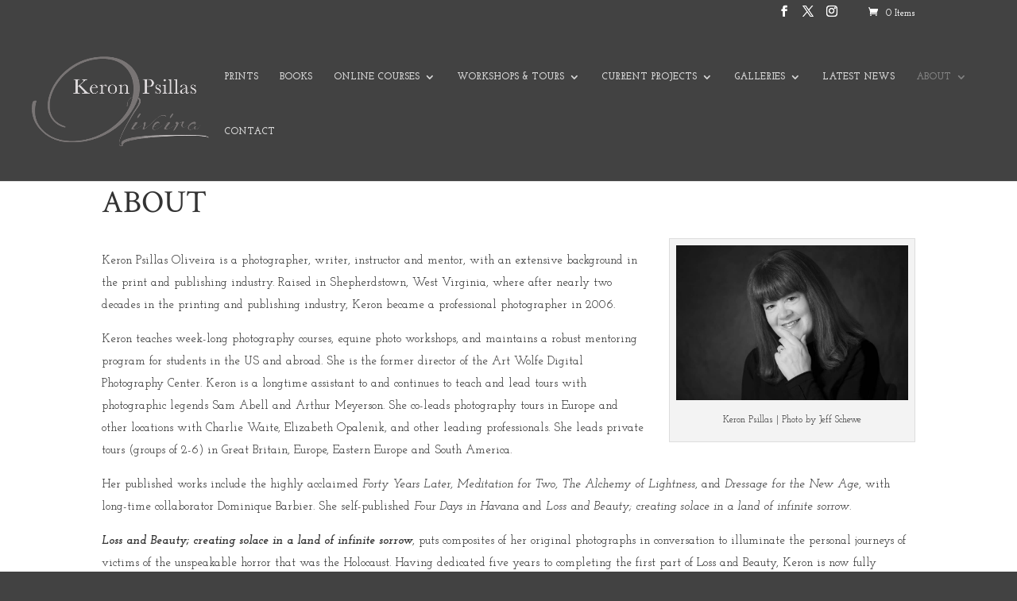

--- FILE ---
content_type: text/css
request_url: https://www.keronpsillas.com/wp-content/et-cache/36/et-divi-dynamic-36-late.css?ver=1765168712
body_size: 802
content:
@font-face{font-family:ETmodules;font-display:block;src:url(//www.keronpsillas.com/wp-content/themes/Divi/core/admin/fonts/modules/all/modules.eot);src:url(//www.keronpsillas.com/wp-content/themes/Divi/core/admin/fonts/modules/all/modules.eot?#iefix) format("embedded-opentype"),url(//www.keronpsillas.com/wp-content/themes/Divi/core/admin/fonts/modules/all/modules.woff) format("woff"),url(//www.keronpsillas.com/wp-content/themes/Divi/core/admin/fonts/modules/all/modules.ttf) format("truetype"),url(//www.keronpsillas.com/wp-content/themes/Divi/core/admin/fonts/modules/all/modules.svg#ETmodules) format("svg");font-weight:400;font-style:normal}
.et_overlay{z-index:-1;position:absolute;top:0;left:0;display:block;width:100%;height:100%;background:hsla(0,0%,100%,.9);opacity:0;pointer-events:none;-webkit-transition:all .3s;transition:all .3s;border:1px solid #e5e5e5;-webkit-box-sizing:border-box;box-sizing:border-box;-webkit-backface-visibility:hidden;backface-visibility:hidden;-webkit-font-smoothing:antialiased}.et_overlay:before{color:#2ea3f2;content:"\E050";position:absolute;top:50%;left:50%;-webkit-transform:translate(-50%,-50%);transform:translate(-50%,-50%);font-size:32px;-webkit-transition:all .4s;transition:all .4s}.et_portfolio_image,.et_shop_image{position:relative;display:block}.et_pb_has_overlay:not(.et_pb_image):hover .et_overlay,.et_portfolio_image:hover .et_overlay,.et_shop_image:hover .et_overlay{z-index:3;opacity:1}#ie7 .et_overlay,#ie8 .et_overlay{display:none}.et_pb_module.et_pb_has_overlay{position:relative}.et_pb_module.et_pb_has_overlay .et_overlay,article.et_pb_has_overlay{border:none}
@font-face{font-family:FontAwesome;font-style:normal;font-weight:400;font-display:block;src:url(//www.keronpsillas.com/wp-content/themes/Divi/core/admin/fonts/fontawesome/fa-regular-400.eot);src:url(//www.keronpsillas.com/wp-content/themes/Divi/core/admin/fonts/fontawesome/fa-regular-400.eot?#iefix) format("embedded-opentype"),url(//www.keronpsillas.com/wp-content/themes/Divi/core/admin/fonts/fontawesome/fa-regular-400.woff2) format("woff2"),url(//www.keronpsillas.com/wp-content/themes/Divi/core/admin/fonts/fontawesome/fa-regular-400.woff) format("woff"),url(//www.keronpsillas.com/wp-content/themes/Divi/core/admin/fonts/fontawesome/fa-regular-400.ttf) format("truetype"),url(//www.keronpsillas.com/wp-content/themes/Divi/core/admin/fonts/fontawesome/fa-regular-400.svg#fontawesome) format("svg")}@font-face{font-family:FontAwesome;font-style:normal;font-weight:900;font-display:block;src:url(//www.keronpsillas.com/wp-content/themes/Divi/core/admin/fonts/fontawesome/fa-solid-900.eot);src:url(//www.keronpsillas.com/wp-content/themes/Divi/core/admin/fonts/fontawesome/fa-solid-900.eot?#iefix) format("embedded-opentype"),url(//www.keronpsillas.com/wp-content/themes/Divi/core/admin/fonts/fontawesome/fa-solid-900.woff2) format("woff2"),url(//www.keronpsillas.com/wp-content/themes/Divi/core/admin/fonts/fontawesome/fa-solid-900.woff) format("woff"),url(//www.keronpsillas.com/wp-content/themes/Divi/core/admin/fonts/fontawesome/fa-solid-900.ttf) format("truetype"),url(//www.keronpsillas.com/wp-content/themes/Divi/core/admin/fonts/fontawesome/fa-solid-900.svg#fontawesome) format("svg")}@font-face{font-family:FontAwesome;font-style:normal;font-weight:400;font-display:block;src:url(//www.keronpsillas.com/wp-content/themes/Divi/core/admin/fonts/fontawesome/fa-brands-400.eot);src:url(//www.keronpsillas.com/wp-content/themes/Divi/core/admin/fonts/fontawesome/fa-brands-400.eot?#iefix) format("embedded-opentype"),url(//www.keronpsillas.com/wp-content/themes/Divi/core/admin/fonts/fontawesome/fa-brands-400.woff2) format("woff2"),url(//www.keronpsillas.com/wp-content/themes/Divi/core/admin/fonts/fontawesome/fa-brands-400.woff) format("woff"),url(//www.keronpsillas.com/wp-content/themes/Divi/core/admin/fonts/fontawesome/fa-brands-400.ttf) format("truetype"),url(//www.keronpsillas.com/wp-content/themes/Divi/core/admin/fonts/fontawesome/fa-brands-400.svg#fontawesome) format("svg")}
.et_pb_with_border .et_pb_image_wrap{border:0 solid #333}.et_pb_image{margin-left:auto;margin-right:auto;line-height:0}.et_pb_image.aligncenter{text-align:center}.et_pb_image.et_pb_has_overlay a.et_pb_lightbox_image{display:block;position:relative}.et_pb_image{display:block}.et_pb_image .et_pb_image_wrap{display:inline-block;position:relative;max-width:100%}.et_pb_image .et_pb_image_wrap img[src*=".svg"]{width:auto}.et_pb_image img{position:relative}.et_pb_image_sticky{margin-bottom:0!important;display:inherit}.et_pb_image.et_pb_has_overlay .et_pb_image_wrap:hover .et_overlay{z-index:3;opacity:1}@media (min-width:981px){.et_pb_section_sticky,.et_pb_section_sticky.et_pb_bottom_divider .et_pb_row:nth-last-child(2),.et_pb_section_sticky .et_pb_column_single,.et_pb_section_sticky .et_pb_row.et-last-child,.et_pb_section_sticky .et_pb_row:last-child,.et_pb_section_sticky .et_pb_specialty_column .et_pb_row_inner.et-last-child,.et_pb_section_sticky .et_pb_specialty_column .et_pb_row_inner:last-child{padding-bottom:0!important}}@media (max-width:980px){.et_pb_image_sticky_tablet{margin-bottom:0!important;display:inherit}.et_pb_section_sticky_mobile,.et_pb_section_sticky_mobile.et_pb_bottom_divider .et_pb_row:nth-last-child(2),.et_pb_section_sticky_mobile .et_pb_column_single,.et_pb_section_sticky_mobile .et_pb_row.et-last-child,.et_pb_section_sticky_mobile .et_pb_row:last-child,.et_pb_section_sticky_mobile .et_pb_specialty_column .et_pb_row_inner.et-last-child,.et_pb_section_sticky_mobile .et_pb_specialty_column .et_pb_row_inner:last-child{padding-bottom:0!important}.et_pb_section_sticky .et_pb_row.et-last-child .et_pb_column.et_pb_row_sticky.et-last-child,.et_pb_section_sticky .et_pb_row:last-child .et_pb_column.et_pb_row_sticky:last-child{margin-bottom:0}.et_pb_image_bottom_space_tablet{margin-bottom:30px!important;display:block}.et_always_center_on_mobile{text-align:center!important;margin-left:auto!important;margin-right:auto!important}}@media (max-width:767px){.et_pb_image_sticky_phone{margin-bottom:0!important;display:inherit}.et_pb_image_bottom_space_phone{margin-bottom:30px!important;display:block}}

--- FILE ---
content_type: text/css
request_url: https://www.keronpsillas.com/wp-content/themes/divi-child/style.css?ver=4.27.5
body_size: 136
content:
/*
 Theme Name:     Divi Child Theme
 Theme URI:      http://www.elegantthemes.com/gallery/divi/
 Description:    Divi Child Theme
 Author:         Elegant Themes
 Author URI:     http://www.elegantthemes.com
 Template:       Divi
 Version:        1.0.0
*/
 
@import url("../Divi/style.css");
 
/* =Theme customization starts here
------------------------------------------------------- */


/* Header Background Removed -----
.et_fixed_nav.et_boxed_layout #page-container #main-header {background:url(http://kpsillas.wpengine.com/wp-content/uploads/2017/03/bk-new.jpg) no-repeat center center; background-size:cover}
----- */

/* Hide repeated texted in Archive and Category drop downs in footer widgets ---------- */
.screen-reader-text {
    clip: rect(1px, 1px, 1px, 1px);
    clip-path: polygon(0px 0px, 0px 0px,0px 0px, 0px 0px);
    position: absolute !important;
    white-space: nowrap;
    height: 1px;
    width: 1px;
    overflow: hidden;
}
/* Hide repeated texted in Archive and Category drop downs in footer widgets ---------- */





--- FILE ---
content_type: text/css
request_url: https://www.keronpsillas.com/wp-content/et-cache/36/et-divi-dynamic-36-late.css
body_size: 839
content:
@font-face{font-family:ETmodules;font-display:block;src:url(//www.keronpsillas.com/wp-content/themes/Divi/core/admin/fonts/modules/all/modules.eot);src:url(//www.keronpsillas.com/wp-content/themes/Divi/core/admin/fonts/modules/all/modules.eot?#iefix) format("embedded-opentype"),url(//www.keronpsillas.com/wp-content/themes/Divi/core/admin/fonts/modules/all/modules.woff) format("woff"),url(//www.keronpsillas.com/wp-content/themes/Divi/core/admin/fonts/modules/all/modules.ttf) format("truetype"),url(//www.keronpsillas.com/wp-content/themes/Divi/core/admin/fonts/modules/all/modules.svg#ETmodules) format("svg");font-weight:400;font-style:normal}
.et_overlay{z-index:-1;position:absolute;top:0;left:0;display:block;width:100%;height:100%;background:hsla(0,0%,100%,.9);opacity:0;pointer-events:none;-webkit-transition:all .3s;transition:all .3s;border:1px solid #e5e5e5;-webkit-box-sizing:border-box;box-sizing:border-box;-webkit-backface-visibility:hidden;backface-visibility:hidden;-webkit-font-smoothing:antialiased}.et_overlay:before{color:#2ea3f2;content:"\E050";position:absolute;top:50%;left:50%;-webkit-transform:translate(-50%,-50%);transform:translate(-50%,-50%);font-size:32px;-webkit-transition:all .4s;transition:all .4s}.et_portfolio_image,.et_shop_image{position:relative;display:block}.et_pb_has_overlay:not(.et_pb_image):hover .et_overlay,.et_portfolio_image:hover .et_overlay,.et_shop_image:hover .et_overlay{z-index:3;opacity:1}#ie7 .et_overlay,#ie8 .et_overlay{display:none}.et_pb_module.et_pb_has_overlay{position:relative}.et_pb_module.et_pb_has_overlay .et_overlay,article.et_pb_has_overlay{border:none}
@font-face{font-family:FontAwesome;font-style:normal;font-weight:400;font-display:block;src:url(//www.keronpsillas.com/wp-content/themes/Divi/core/admin/fonts/fontawesome/fa-regular-400.eot);src:url(//www.keronpsillas.com/wp-content/themes/Divi/core/admin/fonts/fontawesome/fa-regular-400.eot?#iefix) format("embedded-opentype"),url(//www.keronpsillas.com/wp-content/themes/Divi/core/admin/fonts/fontawesome/fa-regular-400.woff2) format("woff2"),url(//www.keronpsillas.com/wp-content/themes/Divi/core/admin/fonts/fontawesome/fa-regular-400.woff) format("woff"),url(//www.keronpsillas.com/wp-content/themes/Divi/core/admin/fonts/fontawesome/fa-regular-400.ttf) format("truetype"),url(//www.keronpsillas.com/wp-content/themes/Divi/core/admin/fonts/fontawesome/fa-regular-400.svg#fontawesome) format("svg")}@font-face{font-family:FontAwesome;font-style:normal;font-weight:900;font-display:block;src:url(//www.keronpsillas.com/wp-content/themes/Divi/core/admin/fonts/fontawesome/fa-solid-900.eot);src:url(//www.keronpsillas.com/wp-content/themes/Divi/core/admin/fonts/fontawesome/fa-solid-900.eot?#iefix) format("embedded-opentype"),url(//www.keronpsillas.com/wp-content/themes/Divi/core/admin/fonts/fontawesome/fa-solid-900.woff2) format("woff2"),url(//www.keronpsillas.com/wp-content/themes/Divi/core/admin/fonts/fontawesome/fa-solid-900.woff) format("woff"),url(//www.keronpsillas.com/wp-content/themes/Divi/core/admin/fonts/fontawesome/fa-solid-900.ttf) format("truetype"),url(//www.keronpsillas.com/wp-content/themes/Divi/core/admin/fonts/fontawesome/fa-solid-900.svg#fontawesome) format("svg")}@font-face{font-family:FontAwesome;font-style:normal;font-weight:400;font-display:block;src:url(//www.keronpsillas.com/wp-content/themes/Divi/core/admin/fonts/fontawesome/fa-brands-400.eot);src:url(//www.keronpsillas.com/wp-content/themes/Divi/core/admin/fonts/fontawesome/fa-brands-400.eot?#iefix) format("embedded-opentype"),url(//www.keronpsillas.com/wp-content/themes/Divi/core/admin/fonts/fontawesome/fa-brands-400.woff2) format("woff2"),url(//www.keronpsillas.com/wp-content/themes/Divi/core/admin/fonts/fontawesome/fa-brands-400.woff) format("woff"),url(//www.keronpsillas.com/wp-content/themes/Divi/core/admin/fonts/fontawesome/fa-brands-400.ttf) format("truetype"),url(//www.keronpsillas.com/wp-content/themes/Divi/core/admin/fonts/fontawesome/fa-brands-400.svg#fontawesome) format("svg")}
.et_pb_with_border .et_pb_image_wrap{border:0 solid #333}.et_pb_image{margin-left:auto;margin-right:auto;line-height:0}.et_pb_image.aligncenter{text-align:center}.et_pb_image.et_pb_has_overlay a.et_pb_lightbox_image{display:block;position:relative}.et_pb_image{display:block}.et_pb_image .et_pb_image_wrap{display:inline-block;position:relative;max-width:100%}.et_pb_image .et_pb_image_wrap img[src*=".svg"]{width:auto}.et_pb_image img{position:relative}.et_pb_image_sticky{margin-bottom:0!important;display:inherit}.et_pb_image.et_pb_has_overlay .et_pb_image_wrap:hover .et_overlay{z-index:3;opacity:1}@media (min-width:981px){.et_pb_section_sticky,.et_pb_section_sticky.et_pb_bottom_divider .et_pb_row:nth-last-child(2),.et_pb_section_sticky .et_pb_column_single,.et_pb_section_sticky .et_pb_row.et-last-child,.et_pb_section_sticky .et_pb_row:last-child,.et_pb_section_sticky .et_pb_specialty_column .et_pb_row_inner.et-last-child,.et_pb_section_sticky .et_pb_specialty_column .et_pb_row_inner:last-child{padding-bottom:0!important}}@media (max-width:980px){.et_pb_image_sticky_tablet{margin-bottom:0!important;display:inherit}.et_pb_section_sticky_mobile,.et_pb_section_sticky_mobile.et_pb_bottom_divider .et_pb_row:nth-last-child(2),.et_pb_section_sticky_mobile .et_pb_column_single,.et_pb_section_sticky_mobile .et_pb_row.et-last-child,.et_pb_section_sticky_mobile .et_pb_row:last-child,.et_pb_section_sticky_mobile .et_pb_specialty_column .et_pb_row_inner.et-last-child,.et_pb_section_sticky_mobile .et_pb_specialty_column .et_pb_row_inner:last-child{padding-bottom:0!important}.et_pb_section_sticky .et_pb_row.et-last-child .et_pb_column.et_pb_row_sticky.et-last-child,.et_pb_section_sticky .et_pb_row:last-child .et_pb_column.et_pb_row_sticky:last-child{margin-bottom:0}.et_pb_image_bottom_space_tablet{margin-bottom:30px!important;display:block}.et_always_center_on_mobile{text-align:center!important;margin-left:auto!important;margin-right:auto!important}}@media (max-width:767px){.et_pb_image_sticky_phone{margin-bottom:0!important;display:inherit}.et_pb_image_bottom_space_phone{margin-bottom:30px!important;display:block}}

--- FILE ---
content_type: text/plain
request_url: https://www.google-analytics.com/j/collect?v=1&_v=j102&a=331450970&t=pageview&_s=1&dl=https%3A%2F%2Fwww.keronpsillas.com%2Fabout%2F&ul=en-us%40posix&dt=About%20-%20Keron%20Psillas&sr=1280x720&vp=1280x720&_u=IEBAAEABAAAAACAAI~&jid=1155974653&gjid=844475083&cid=458359871.1768735198&tid=UA-62393448-1&_gid=630112803.1768735198&_r=1&_slc=1&z=283998080
body_size: -286
content:
2,cG-EN1R836M3F